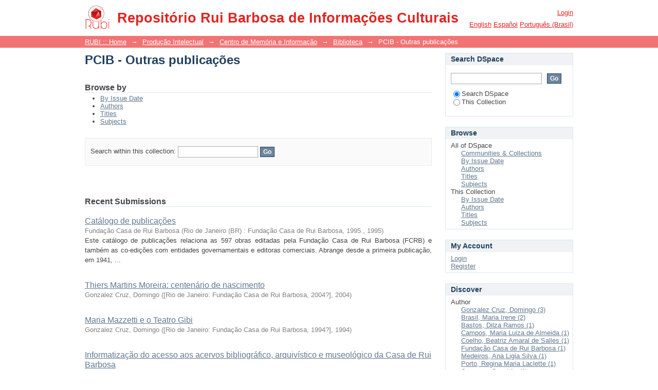

--- FILE ---
content_type: text/html;charset=utf-8
request_url: https://rubi.casaruibarbosa.gov.br/handle/20.500.11997/1126;jsessionid=A0879C1AD5181FBDDE79F0B8C29FB1E1
body_size: 6277
content:
<?xml version="1.0" encoding="UTF-8"?>
<!DOCTYPE html PUBLIC "-//W3C//DTD XHTML 1.0 Strict//EN" "http://www.w3.org/TR/xhtml1/DTD/xhtml1-strict.dtd">
<html xmlns="http://www.w3.org/1999/xhtml" class="no-js">
<head>
<meta content="text/html; charset=UTF-8" http-equiv="Content-Type" />
<meta content="IE=edge,chrome=1" http-equiv="X-UA-Compatible" />
<meta content="width=device-width,initial-scale=1.0,maximum-scale=1.0" name="viewport" />
<link rel="shortcut icon" href="/themes/Mirage/images/favicon.ico" />
<link rel="apple-touch-icon" href="/themes/Mirage/images/apple-touch-icon.png" />
<meta name="Generator" content="DSpace 5.4" />
<link type="text/css" rel="stylesheet" media="screen" href="/themes/Mirage/lib/css/reset.css" />
<link type="text/css" rel="stylesheet" media="screen" href="/themes/Mirage/lib/css/base.css" />
<link type="text/css" rel="stylesheet" media="screen" href="/themes/Mirage/lib/css/helper.css" />
<link type="text/css" rel="stylesheet" media="screen" href="/themes/Mirage/lib/css/jquery-ui-1.8.15.custom.css" />
<link type="text/css" rel="stylesheet" media="screen" href="/themes/Mirage/lib/css/style.css" />
<link type="text/css" rel="stylesheet" media="screen" href="/themes/Mirage/lib/css/authority-control.css" />
<link type="text/css" rel="stylesheet" media="handheld" href="/themes/Mirage/lib/css/handheld.css" />
<link type="text/css" rel="stylesheet" media="print" href="/themes/Mirage/lib/css/print.css" />
<link type="text/css" rel="stylesheet" media="all" href="/themes/Mirage/lib/css/media.css" />
<link type="application/rss+xml" rel="alternate" href="/feed/rss_1.0/20.500.11997/1126" />
<link type="application/rss+xml" rel="alternate" href="/feed/rss_2.0/20.500.11997/1126" />
<link type="application/atom+xml" rel="alternate" href="/feed/atom_1.0/20.500.11997/1126" />
<link type="application/opensearchdescription+xml" rel="search" href="http://rubi.casaruibarbosa.gov.br:80/open-search/description.xml" title="DSpace" />
<script type="text/javascript">
                                //Clear default text of empty text areas on focus
                                function tFocus(element)
                                {
                                        if (element.value == ' '){element.value='';}
                                }
                                //Clear default text of empty text areas on submit
                                function tSubmit(form)
                                {
                                        var defaultedElements = document.getElementsByTagName("textarea");
                                        for (var i=0; i != defaultedElements.length; i++){
                                                if (defaultedElements[i].value == ' '){
                                                        defaultedElements[i].value='';}}
                                }
                                //Disable pressing 'enter' key to submit a form (otherwise pressing 'enter' causes a submission to start over)
                                function disableEnterKey(e)
                                {
                                     var key;

                                     if(window.event)
                                          key = window.event.keyCode;     //Internet Explorer
                                     else
                                          key = e.which;     //Firefox and Netscape

                                     if(key == 13)  //if "Enter" pressed, then disable!
                                          return false;
                                     else
                                          return true;
                                }

                                function FnArray()
                                {
                                    this.funcs = new Array;
                                }

                                FnArray.prototype.add = function(f)
                                {
                                    if( typeof f!= "function" )
                                    {
                                        f = new Function(f);
                                    }
                                    this.funcs[this.funcs.length] = f;
                                };

                                FnArray.prototype.execute = function()
                                {
                                    for( var i=0; i < this.funcs.length; i++ )
                                    {
                                        this.funcs[i]();
                                    }
                                };

                                var runAfterJSImports = new FnArray();
            </script>
<script xmlns:i18n="http://apache.org/cocoon/i18n/2.1" type="text/javascript" src="/themes/Mirage/lib/js/modernizr-1.7.min.js"> </script>
<title>PCIB - Outras publicações</title>
</head><!--[if lt IE 7 ]> <body class="ie6"> <![endif]-->
                <!--[if IE 7 ]>    <body class="ie7"> <![endif]-->
                <!--[if IE 8 ]>    <body class="ie8"> <![endif]-->
                <!--[if IE 9 ]>    <body class="ie9"> <![endif]-->
                <!--[if (gt IE 9)|!(IE)]><!--><body><!--<![endif]-->
<div id="ds-main">
<div id="ds-header-wrapper">
<div class="clearfix" id="ds-header">
<a id="ds-header-logo-link" href="/">
<span id="ds-header-logo"> </span>
<span id="ds-header-logo-text">
                       Repositório Rui Barbosa de Informações Culturais
		    </span>
</a>
<h1 class="pagetitle visuallyhidden">PCIB - Outras publicações</h1>
<div id="ds-user-box">
<p>
<a href="/login">Login</a>
</p>
</div>
<div xmlns:i18n="http://apache.org/cocoon/i18n/2.1" id="ds-language-selection">
<a href="?locale-attribute=en">English</a>
<a href="?locale-attribute=es">español</a>
<a href="?locale-attribute=pt_BR">português (Brasil)</a>
</div>
</div>
</div>
<div id="ds-trail-wrapper">
<ul id="ds-trail">
<li class="ds-trail-link first-link ">
<a href="/">RUBI :: Home</a>
</li>
<li xmlns:i18n="http://apache.org/cocoon/i18n/2.1" xmlns="http://di.tamu.edu/DRI/1.0/" class="ds-trail-arrow">→</li>
<li class="ds-trail-link ">
<a href="/handle/20.500.11997/940">Produção Intelectual</a>
</li>
<li class="ds-trail-arrow">→</li>
<li class="ds-trail-link ">
<a href="/handle/20.500.11997/1085">Centro de Memória e Informação</a>
</li>
<li class="ds-trail-arrow">→</li>
<li class="ds-trail-link ">
<a href="/handle/20.500.11997/1093">Biblioteca</a>
</li>
<li class="ds-trail-arrow">→</li>
<li class="ds-trail-link last-link">PCIB - Outras publicações</li>
</ul>
</div>
<div class="hidden" id="no-js-warning-wrapper">
<div id="no-js-warning">
<div class="notice failure">JavaScript is disabled for your browser. Some features of this site may not work without it.</div>
</div>
</div>
<div id="ds-content-wrapper">
<div class="clearfix" id="ds-content">
<div id="ds-body">
<h1 class="ds-div-head">PCIB - Outras publicações</h1>
<div id="aspect_artifactbrowser_CollectionViewer_div_collection-home" class="ds-static-div primary repository collection">
<div id="aspect_artifactbrowser_CollectionViewer_div_collection-search-browse" class="ds-static-div secondary search-browse">
<div id="aspect_browseArtifacts_CollectionBrowse_div_collection-browse" class="ds-static-div secondary browse">
<h2 class="ds-head">Browse by</h2>
<ul xmlns:i18n="http://apache.org/cocoon/i18n/2.1" xmlns="http://di.tamu.edu/DRI/1.0/" id="aspect_browseArtifacts_CollectionBrowse_list_collection-browse" class="ds-simple-list collection-browse">
<li class="ds-simple-list-item">
<a href="/handle/20.500.11997/1126/browse?type=dateissued">By Issue Date</a>
</li>
<li xmlns:i18n="http://apache.org/cocoon/i18n/2.1" xmlns="http://di.tamu.edu/DRI/1.0/" class="ds-simple-list-item">
<a href="/handle/20.500.11997/1126/browse?type=author">Authors</a>
</li>
<li xmlns:i18n="http://apache.org/cocoon/i18n/2.1" xmlns="http://di.tamu.edu/DRI/1.0/" class="ds-simple-list-item">
<a href="/handle/20.500.11997/1126/browse?type=title">Titles</a>
</li>
<li xmlns:i18n="http://apache.org/cocoon/i18n/2.1" xmlns="http://di.tamu.edu/DRI/1.0/" class="ds-simple-list-item">
<a href="/handle/20.500.11997/1126/browse?type=subject">Subjects</a>
</li>
</ul>
</div>
<form xmlns:i18n="http://apache.org/cocoon/i18n/2.1" xmlns="http://di.tamu.edu/DRI/1.0/" id="aspect_discovery_CollectionSearch_div_collection-search" class="ds-interactive-div secondary search" action="/handle/20.500.11997/1126/discover" method="post" onsubmit="javascript:tSubmit(this);">
<p id="aspect_discovery_CollectionSearch_p_search-query" class="ds-paragraph">Search within this collection: <input xmlns:i18n="http://apache.org/cocoon/i18n/2.1" xmlns="http://www.w3.org/1999/xhtml" id="aspect_discovery_CollectionSearch_field_query" class="ds-text-field" name="query" type="text" value="" /> <input xmlns:i18n="http://apache.org/cocoon/i18n/2.1" id="aspect_discovery_CollectionSearch_field_submit" class="ds-button-field" name="submit" type="submit" value="Go" />
</p>
</form>
</div>
<div id="aspect_artifactbrowser_CollectionViewer_div_collection-view" class="ds-static-div secondary">
<!-- External Metadata URL: cocoon://metadata/handle/20.500.11997/1126/mets.xml-->
<div xmlns:oreatom="http://www.openarchives.org/ore/atom/" xmlns:ore="http://www.openarchives.org/ore/terms/" xmlns:atom="http://www.w3.org/2005/Atom" class="detail-view"> 
            
            </div>
</div>
<h2 class="ds-div-head">Recent Submissions</h2>
<div xmlns:i18n="http://apache.org/cocoon/i18n/2.1" xmlns="http://di.tamu.edu/DRI/1.0/" id="aspect_discovery_CollectionRecentSubmissions_div_collection-recent-submission" class="ds-static-div secondary recent-submission">
<ul xmlns:oreatom="http://www.openarchives.org/ore/atom/" xmlns:ore="http://www.openarchives.org/ore/terms/" xmlns:atom="http://www.w3.org/2005/Atom" class="ds-artifact-list">
<!-- External Metadata URL: cocoon://metadata/handle/20.500.11997/18044/mets.xml?sections=dmdSec,fileSec&fileGrpTypes=THUMBNAIL-->
<li class="ds-artifact-item odd">
<div class="artifact-description">
<div class="artifact-title">
<a href="/handle/20.500.11997/18044">Catálogo de publicações</a>
<span class="Z3988" title="ctx_ver=Z39.88-2004&amp;rft_val_fmt=info%3Aofi%2Ffmt%3Akev%3Amtx%3Adc&amp;rft_id=Funda%C3%A7%C3%A3o+Casa+de+Rui+Barbosa.+Cat%C3%A1logo+de+publica%C3%A7%C3%B5es.+Organizado+por+Maria+Irene+Brasil%2C+com+a+colabora%C3%A7%C3%A3o+de+Magali+Serr%C3%A3o+Wanderley+%3B+Regina+Maria+Laclette+Porto%3B+introdu%C3%A7%C3%A3o+de+Homero+de+Senna.+Rio+de+Janeiro+%28BR%29+%3A+Funda%C3%A7%C3%A3o+Casa+de+Rui+Barbosa%2C+1995%2C+115+p.&amp;rft_id=85-7004-134-9&amp;rft_id=http%3A%2F%2Fhdl.handle.net%2F20.500.11997%2F18044&amp;rfr_id=info%3Asid%2Fdspace.org%3Arepository&amp;">
                    ﻿ 
                </span>
</div>
<div class="artifact-info">
<span class="author">
<span>Fundação Casa de Rui Barbosa</span>
</span> <span class="publisher-date">(<span class="publisher">Rio de Janeiro (BR) : Fundação Casa de Rui Barbosa, 1995.</span>, <span class="date">1995</span>)</span>
</div>
<div class="artifact-abstract">Este catálogo de publicações relaciona as 597 obras editadas pela Fundação Casa de Rui Barbosa (FCRB) e também as co-edições com entidades governamentais e editoras comerciais. Abrange desde a primeira publicação, em 1941, ...</div>
</div>
</li>
<!-- External Metadata URL: cocoon://metadata/handle/20.500.11997/829/mets.xml?sections=dmdSec,fileSec&fileGrpTypes=THUMBNAIL-->
<li class="ds-artifact-item even">
<div class="artifact-description">
<div class="artifact-title">
<a href="/handle/20.500.11997/829">Thiers Martins Moreira: centenário de nascimento</a>
<span class="Z3988" title="ctx_ver=Z39.88-2004&amp;rft_val_fmt=info%3Aofi%2Ffmt%3Akev%3Amtx%3Adc&amp;rft_id=GONZALEZ+CRUZ%2C+Domingo.+Thiers+Martins+Moreira%3A+centen%C3%A1rio+de+nascimento.+%5BRio+de+Janeiro%3A+Funda%C3%A7%C3%A3o+Casa+de+Rui+Barbosa%2C+2004%3F%5D.+6+p.&amp;rft_id=http%3A%2F%2Fhdl.handle.net%2F20.500.11997%2F829&amp;rfr_id=info%3Asid%2Fdspace.org%3Arepository&amp;">
                    ﻿ 
                </span>
</div>
<div class="artifact-info">
<span class="author">
<span>Gonzalez Cruz, Domingo</span>
</span> <span class="publisher-date">(<span class="publisher">[Rio de Janeiro: Fundação Casa de Rui Barbosa, 2004?]</span>, <span class="date">2004</span>)</span>
</div>
</div>
</li>
<!-- External Metadata URL: cocoon://metadata/handle/20.500.11997/828/mets.xml?sections=dmdSec,fileSec&fileGrpTypes=THUMBNAIL-->
<li class="ds-artifact-item odd">
<div class="artifact-description">
<div class="artifact-title">
<a href="/handle/20.500.11997/828">Maria Mazzetti e o Teatro Gibi</a>
<span class="Z3988" title="ctx_ver=Z39.88-2004&amp;rft_val_fmt=info%3Aofi%2Ffmt%3Akev%3Amtx%3Adc&amp;rft_id=GONZALEZ+CRUZ%2C+Domingo.+Maria+Mazzetti+e+o+Teatro+Gibi.+%5BRio+de+Janeiro%3A+Funda%C3%A7%C3%A3o+Casa+de+Rui+Barbosa%2C+1994%3F%5D.&amp;rft_id=http%3A%2F%2Fhdl.handle.net%2F20.500.11997%2F828&amp;rfr_id=info%3Asid%2Fdspace.org%3Arepository&amp;">
                    ﻿ 
                </span>
</div>
<div class="artifact-info">
<span class="author">
<span>Gonzalez Cruz, Domingo</span>
</span> <span class="publisher-date">(<span class="publisher">[Rio de Janeiro: Fundação Casa de Rui Barbosa, 1994?]</span>, <span class="date">1994</span>)</span>
</div>
</div>
</li>
<!-- External Metadata URL: cocoon://metadata/handle/20.500.11997/817/mets.xml?sections=dmdSec,fileSec&fileGrpTypes=THUMBNAIL-->
<li class="ds-artifact-item even">
<div class="artifact-description">
<div class="artifact-title">
<a href="/handle/20.500.11997/817">Informatização do acesso aos acervos bibliográfico, arquivístico e museológico da Casa de Rui Barbosa</a>
<span class="Z3988" title="ctx_ver=Z39.88-2004&amp;rft_val_fmt=info%3Aofi%2Ffmt%3Akev%3Amtx%3Adc&amp;rft_id=http%3A%2F%2Fhdl.handle.net%2F20.500.11997%2F817&amp;rfr_id=info%3Asid%2Fdspace.org%3Arepository&amp;">
                    ﻿ 
                </span>
</div>
<div class="artifact-info">
<span class="author">
<span>Brasil, Maria Irene</span>
</span> <span class="publisher-date">(<span class="publisher">[Rio de Janeiro: Fundação Casa de Rui Barbosa, 1998]</span>, <span class="date">1998</span>)</span>
</div>
<div class="artifact-abstract">"EM 1998, COMEÇAMOS A IMPLEMENTAR UMA POLÍTICA DE informatização que abrangesse&#13;
todos os acervos da Fundação Casa de Rui Barbosa: o bibliográfico, o arquivístico e o&#13;
museológico. O software escolhido foi o microisis para ...</div>
</div>
</li>
<!-- External Metadata URL: cocoon://metadata/handle/20.500.11997/810/mets.xml?sections=dmdSec,fileSec&fileGrpTypes=THUMBNAIL-->
<li class="ds-artifact-item odd">
<div class="artifact-description">
<div class="artifact-title">
<a href="/handle/20.500.11997/810">A cestinha de livros</a>
<span class="Z3988" title="ctx_ver=Z39.88-2004&amp;rft_val_fmt=info%3Aofi%2Ffmt%3Akev%3Amtx%3Adc&amp;rft_id=GONZALEZ+CRUZ%2C+Domingo.+A+cestinha+de+livros.+%5BRio+de+Janeiro%3A+Funda%C3%A7%C3%A3o+Casa+de+Rui+Barbosa%3A+1988%3F%5D&amp;rft_id=http%3A%2F%2Fhdl.handle.net%2F20.500.11997%2F810&amp;rfr_id=info%3Asid%2Fdspace.org%3Arepository&amp;">
                    ﻿ 
                </span>
</div>
<div class="artifact-info">
<span class="author">
<span>Gonzalez Cruz, Domingo</span>
</span> <span class="publisher-date">(<span class="publisher">[Rio de Janeiro: Fundação Casa de Rui Barbosa: 1988?]</span>, <span class="date">1979</span>)</span>
</div>
</div>
</li>
<!-- External Metadata URL: cocoon://metadata/handle/20.500.11997/767/mets.xml?sections=dmdSec,fileSec&fileGrpTypes=THUMBNAIL-->
<li class="ds-artifact-item even">
<div class="artifact-description">
<div class="artifact-title">
<a href="/handle/20.500.11997/767">A biblioteca infantil e sua importância para a formação do leitor: Biblioteca infanto-juvenil Maria Mazzetti</a>
<span class="Z3988" title="ctx_ver=Z39.88-2004&amp;rft_val_fmt=info%3Aofi%2Ffmt%3Akev%3Amtx%3Adc&amp;rft_id=PORTO%2C+Regina+Maria+Laclette.+A+biblioteca+infantil+e+sua+import%C3%A2ncia+para+a+forma%C3%A7%C3%A3o+do+leitor%3A+Biblioteca+infanto-juvenil+Maria+Mazzetti.+%5BRio+de+Janeiro%3A+Funda%C3%A7%C3%A3o+Casa+de+Rui+Barbos%2C+20--%3F%5D.&amp;rft_id=http%3A%2F%2Fhdl.handle.net%2F20.500.11997%2F767&amp;rfr_id=info%3Asid%2Fdspace.org%3Arepository&amp;">
                    ﻿ 
                </span>
</div>
<div class="artifact-info">
<span class="author">
<span>Porto, Regina Maria Laclette</span>
</span> <span class="publisher-date">(<span class="publisher">[Rio de Janeiro: Fundação Casa de Rui Barbosa, 20--?].</span>, <span class="date">2000</span>)</span>
</div>
</div>
</li>
<!-- External Metadata URL: cocoon://metadata/handle/20.500.11997/688/mets.xml?sections=dmdSec,fileSec&fileGrpTypes=THUMBNAIL-->
<li class="ds-artifact-item odd">
<div class="artifact-description">
<div class="artifact-title">
<a href="/handle/20.500.11997/688">Ana Lígia: apaixonada por livros</a>
<span class="Z3988" title="ctx_ver=Z39.88-2004&amp;rft_val_fmt=info%3Aofi%2Ffmt%3Akev%3Amtx%3Adc&amp;rft_id=MEDEIROS%2C+Ana+L%C3%ADgia+Silva.+Revista+CRB7%2C+Rio+de+Janeiro%2C+v.1%2C+n.2%2C+p.8%2C+2011.&amp;rft_id=http%3A%2F%2Fhdl.handle.net%2F20.500.11997%2F688&amp;rfr_id=info%3Asid%2Fdspace.org%3Arepository&amp;">
                    ﻿ 
                </span>
</div>
<div class="artifact-info">
<span class="author">
<span>Medeiros, Ana Ligia Silva</span>
</span> <span class="publisher-date">(<span class="publisher">Rio de Janeiro: CRB7, 2011</span>, <span class="date">2011</span>)</span>
</div>
</div>
</li>
<!-- External Metadata URL: cocoon://metadata/handle/20.500.11997/673/mets.xml?sections=dmdSec,fileSec&fileGrpTypes=THUMBNAIL-->
<li class="ds-artifact-item even">
<div class="artifact-description">
<div class="artifact-title">
<a href="/handle/20.500.11997/673">Vocabulário sistematizado: a experiência da Fundação Casa de Rui Barbosa</a>
<span class="Z3988" title="ctx_ver=Z39.88-2004&amp;rft_val_fmt=info%3Aofi%2Ffmt%3Akev%3Amtx%3Adc&amp;rft_id=BRASIL%2C+Maria+Irene.+et.+al.+Vocabul%C3%A1rio+sistematizado%3A+a+experi%C3%AAncia+da+Funda%C3%A7%C3%A3o+Casa+de+Rui+Barbosa.+Rio+de+janeiro%3A+%5BFunda%C3%A7%C3%A3o+Casa+de+Rui+Barbosa%5D%2C+%5B2002%5D.&amp;rft_id=http%3A%2F%2Fhdl.handle.net%2F20.500.11997%2F673&amp;rfr_id=info%3Asid%2Fdspace.org%3Arepository&amp;">
                    ﻿ 
                </span>
</div>
<div class="artifact-info">
<span class="author">
<span class="ds-dc_contributor_author-authority">Bastos, Dilza Ramos</span>; <span class="ds-dc_contributor_author-authority">Coelho, Beatriz Amaral de Salles</span>; <span class="ds-dc_contributor_author-authority">Sprenger, Conchita</span>; <span class="ds-dc_contributor_author-authority">Campos, Maria Luiza de Almeida</span>; <span class="ds-dc_contributor_author-authority">Brasil, Maria Irene</span>
</span> <span class="publisher-date">(<span class="date">2002</span>)</span>
</div>
<div class="artifact-abstract">"O uso de instrumentos de controle terminológico para o apoio à indexação e recuperação da informação torna-se imperativo diante de sistemas informatizados, acesso on-line a base de dados na Internet, organização de ...</div>
</div>
</li>
</ul>
</div>
</div>
</div>
<div id="ds-options-wrapper">
<div id="ds-options">
<h1 class="ds-option-set-head" id="ds-search-option-head">Search DSpace</h1>
<div xmlns:i18n="http://apache.org/cocoon/i18n/2.1" class="ds-option-set" id="ds-search-option">
<form method="post" id="ds-search-form" action="/discover">
<fieldset>
<input type="text" class="ds-text-field " name="query" />
<input xmlns:i18n="http://apache.org/cocoon/i18n/2.1" value="Go" type="submit" name="submit" class="ds-button-field " onclick="&#10;                                        var radio = document.getElementById(&quot;ds-search-form-scope-container&quot;);&#10;                                        if (radio != undefined &amp;&amp; radio.checked)&#10;                                        {&#10;                                        var form = document.getElementById(&quot;ds-search-form&quot;);&#10;                                        form.action=&#10;                                    &quot;/handle/&quot; + radio.value + &quot;/discover&quot; ; &#10;                                        }&#10;                                    " />
<label>
<input checked="checked" value="" name="scope" type="radio" id="ds-search-form-scope-all" />Search DSpace</label>
<br xmlns:i18n="http://apache.org/cocoon/i18n/2.1" />
<label>
<input name="scope" type="radio" id="ds-search-form-scope-container" value="20.500.11997/1126" />This Collection</label>
</fieldset>
</form>
</div>
<h1 xmlns:i18n="http://apache.org/cocoon/i18n/2.1" class="ds-option-set-head">Browse</h1>
<div xmlns:i18n="http://apache.org/cocoon/i18n/2.1" xmlns="http://di.tamu.edu/DRI/1.0/" id="aspect_viewArtifacts_Navigation_list_browse" class="ds-option-set">
<ul class="ds-options-list">
<li>
<h2 class="ds-sublist-head">All of DSpace</h2>
<ul xmlns:i18n="http://apache.org/cocoon/i18n/2.1" xmlns="http://di.tamu.edu/DRI/1.0/" class="ds-simple-list sublist">
<li class="ds-simple-list-item">
<a href="/community-list">Communities &amp; Collections</a>
</li>
<li xmlns:i18n="http://apache.org/cocoon/i18n/2.1" xmlns="http://di.tamu.edu/DRI/1.0/" class="ds-simple-list-item">
<a href="/browse?type=dateissued">By Issue Date</a>
</li>
<li xmlns:i18n="http://apache.org/cocoon/i18n/2.1" xmlns="http://di.tamu.edu/DRI/1.0/" class="ds-simple-list-item">
<a href="/browse?type=author">Authors</a>
</li>
<li xmlns:i18n="http://apache.org/cocoon/i18n/2.1" xmlns="http://di.tamu.edu/DRI/1.0/" class="ds-simple-list-item">
<a href="/browse?type=title">Titles</a>
</li>
<li xmlns:i18n="http://apache.org/cocoon/i18n/2.1" xmlns="http://di.tamu.edu/DRI/1.0/" class="ds-simple-list-item">
<a href="/browse?type=subject">Subjects</a>
</li>
</ul>
</li>
<li xmlns:i18n="http://apache.org/cocoon/i18n/2.1" xmlns="http://di.tamu.edu/DRI/1.0/">
<h2 class="ds-sublist-head">This Collection</h2>
<ul xmlns:i18n="http://apache.org/cocoon/i18n/2.1" xmlns="http://di.tamu.edu/DRI/1.0/" class="ds-simple-list sublist">
<li class="ds-simple-list-item">
<a href="/handle/20.500.11997/1126/browse?type=dateissued">By Issue Date</a>
</li>
<li xmlns:i18n="http://apache.org/cocoon/i18n/2.1" xmlns="http://di.tamu.edu/DRI/1.0/" class="ds-simple-list-item">
<a href="/handle/20.500.11997/1126/browse?type=author">Authors</a>
</li>
<li xmlns:i18n="http://apache.org/cocoon/i18n/2.1" xmlns="http://di.tamu.edu/DRI/1.0/" class="ds-simple-list-item">
<a href="/handle/20.500.11997/1126/browse?type=title">Titles</a>
</li>
<li xmlns:i18n="http://apache.org/cocoon/i18n/2.1" xmlns="http://di.tamu.edu/DRI/1.0/" class="ds-simple-list-item">
<a href="/handle/20.500.11997/1126/browse?type=subject">Subjects</a>
</li>
</ul>
</li>
</ul>
</div>
<h1 xmlns:i18n="http://apache.org/cocoon/i18n/2.1" xmlns="http://di.tamu.edu/DRI/1.0/" class="ds-option-set-head">My Account</h1>
<div xmlns:i18n="http://apache.org/cocoon/i18n/2.1" xmlns="http://di.tamu.edu/DRI/1.0/" id="aspect_viewArtifacts_Navigation_list_account" class="ds-option-set">
<ul class="ds-simple-list">
<li class="ds-simple-list-item">
<a href="/login">Login</a>
</li>
<li xmlns:i18n="http://apache.org/cocoon/i18n/2.1" xmlns="http://di.tamu.edu/DRI/1.0/" class="ds-simple-list-item">
<a href="/register">Register</a>
</li>
</ul>
</div>
<h1 xmlns:i18n="http://apache.org/cocoon/i18n/2.1" xmlns="http://di.tamu.edu/DRI/1.0/" class="ds-option-set-head">Discover</h1>
<div xmlns:i18n="http://apache.org/cocoon/i18n/2.1" xmlns="http://di.tamu.edu/DRI/1.0/" id="aspect_discovery_Navigation_list_discovery" class="ds-option-set">
<ul class="ds-options-list">
<li>
<h2 class="ds-sublist-head">Author</h2>
<ul xmlns:i18n="http://apache.org/cocoon/i18n/2.1" xmlns="http://di.tamu.edu/DRI/1.0/" class="ds-simple-list sublist">
<li class="ds-simple-list-item">
<a href="/handle/20.500.11997/1126/discover?filtertype=author&amp;filter_relational_operator=equals&amp;filter=Gonzalez+Cruz%2C+Domingo">Gonzalez Cruz, Domingo (3)</a>
</li>
<li class="ds-simple-list-item">
<a href="/handle/20.500.11997/1126/discover?filtertype=author&amp;filter_relational_operator=equals&amp;filter=Brasil%2C+Maria+Irene">Brasil, Maria Irene (2)</a>
</li>
<li class="ds-simple-list-item">
<a href="/handle/20.500.11997/1126/discover?filtertype=author&amp;filter_relational_operator=equals&amp;filter=Bastos%2C+Dilza+Ramos">Bastos, Dilza Ramos (1)</a>
</li>
<li class="ds-simple-list-item">
<a href="/handle/20.500.11997/1126/discover?filtertype=author&amp;filter_relational_operator=equals&amp;filter=Campos%2C+Maria+Luiza+de+Almeida">Campos, Maria Luiza de Almeida (1)</a>
</li>
<li class="ds-simple-list-item">
<a href="/handle/20.500.11997/1126/discover?filtertype=author&amp;filter_relational_operator=equals&amp;filter=Coelho%2C+Beatriz+Amaral+de+Salles">Coelho, Beatriz Amaral de Salles (1)</a>
</li>
<li class="ds-simple-list-item">
<a href="/handle/20.500.11997/1126/discover?filtertype=author&amp;filter_relational_operator=equals&amp;filter=Funda%C3%A7%C3%A3o+Casa+de+Rui+Barbosa">Fundação Casa de Rui Barbosa (1)</a>
</li>
<li class="ds-simple-list-item">
<a href="/handle/20.500.11997/1126/discover?filtertype=author&amp;filter_relational_operator=equals&amp;filter=Medeiros%2C+Ana+Ligia+Silva">Medeiros, Ana Ligia Silva (1)</a>
</li>
<li class="ds-simple-list-item">
<a href="/handle/20.500.11997/1126/discover?filtertype=author&amp;filter_relational_operator=equals&amp;filter=Porto%2C+Regina+Maria+Laclette">Porto, Regina Maria Laclette (1)</a>
</li>
<li class="ds-simple-list-item">
<a href="/handle/20.500.11997/1126/discover?filtertype=author&amp;filter_relational_operator=equals&amp;filter=Sprenger%2C+Conchita">Sprenger, Conchita (1)</a>
</li>
</ul>
</li>
<li>
<h2 class="ds-sublist-head">Subject</h2>
<ul xmlns:i18n="http://apache.org/cocoon/i18n/2.1" xmlns="http://di.tamu.edu/DRI/1.0/" class="ds-simple-list sublist">
<li class="ds-simple-list-item">
<a href="/handle/20.500.11997/1126/discover?filtertype=subject&amp;filter_relational_operator=equals&amp;filter=Biblioteca+Infantojuvenil+Maria+Mazzetti">Biblioteca Infantojuvenil Maria Mazzetti (2)</a>
</li>
<li class="ds-simple-list-item">
<a href="/handle/20.500.11997/1126/discover?filtertype=subject&amp;filter_relational_operator=equals&amp;filter=Funda%C3%A7%C3%A3o+Casa+de+Rui+Barbosa+%28FCRB%29">Fundação Casa de Rui Barbosa (FCRB) (2)</a>
</li>
<li class="ds-simple-list-item">
<a href="/handle/20.500.11997/1126/discover?filtertype=subject&amp;filter_relational_operator=equals&amp;filter=Acervo">Acervo (1)</a>
</li>
<li class="ds-simple-list-item">
<a href="/handle/20.500.11997/1126/discover?filtertype=subject&amp;filter_relational_operator=equals&amp;filter=Acervo+arquiv%C3%ADstico">Acervo arquivístico (1)</a>
</li>
<li class="ds-simple-list-item">
<a href="/handle/20.500.11997/1126/discover?filtertype=subject&amp;filter_relational_operator=equals&amp;filter=Acervo+bibliogr%C3%A1fico">Acervo bibliográfico (1)</a>
</li>
<li class="ds-simple-list-item">
<a href="/handle/20.500.11997/1126/discover?filtertype=subject&amp;filter_relational_operator=equals&amp;filter=Acervo+museol%C3%B3gico">Acervo museológico (1)</a>
</li>
<li class="ds-simple-list-item">
<a href="/handle/20.500.11997/1126/discover?filtertype=subject&amp;filter_relational_operator=equals&amp;filter=Biblioteca+infantojuvenil">Biblioteca infantojuvenil (1)</a>
</li>
<li class="ds-simple-list-item">
<a href="/handle/20.500.11997/1126/discover?filtertype=subject&amp;filter_relational_operator=equals&amp;filter=Bibliotec%C3%A1rio">Bibliotecário (1)</a>
</li>
<li class="ds-simple-list-item">
<a href="/handle/20.500.11997/1126/discover?filtertype=subject&amp;filter_relational_operator=equals&amp;filter=Cat%C3%A1logo">Catálogo (1)</a>
</li>
<li class="ds-simple-list-item">
<a href="/handle/20.500.11997/1126/discover?filtertype=subject&amp;filter_relational_operator=equals&amp;filter=Controle+terminol%C3%B3gico">Controle terminológico (1)</a>
</li>
<li class="ds-simple-list-item">
<a href="/handle/20.500.11997/1126/search-filter?field=subject">... View More</a>
</li>
</ul>
</li>
<li xmlns:i18n="http://apache.org/cocoon/i18n/2.1" xmlns="http://di.tamu.edu/DRI/1.0/">
<h2 class="ds-sublist-head">Date Issued</h2>
<ul xmlns:i18n="http://apache.org/cocoon/i18n/2.1" xmlns="http://di.tamu.edu/DRI/1.0/" class="ds-simple-list sublist">
<li class="ds-simple-list-item">
<a href="/handle/20.500.11997/1126/discover?filtertype=dateIssued&amp;filter_relational_operator=equals&amp;filter=%5B2010+TO+2011%5D">2010 - 2011 (1)</a>
</li>
<li class="ds-simple-list-item">
<a href="/handle/20.500.11997/1126/discover?filtertype=dateIssued&amp;filter_relational_operator=equals&amp;filter=%5B2000+TO+2009%5D">2000 - 2009 (3)</a>
</li>
<li class="ds-simple-list-item">
<a href="/handle/20.500.11997/1126/discover?filtertype=dateIssued&amp;filter_relational_operator=equals&amp;filter=%5B1990+TO+1999%5D">1990 - 1999 (3)</a>
</li>
<li class="ds-simple-list-item">
<a href="/handle/20.500.11997/1126/discover?filtertype=dateIssued&amp;filter_relational_operator=equals&amp;filter=%5B1979+TO+1979%5D">1979 - 1979 (1)</a>
</li>
</ul>
</li>
</ul>
</div>
<h1 class="ds-option-set-head" id="ds-feed-option-head">RSS Feeds</h1>
<div xmlns:i18n="http://apache.org/cocoon/i18n/2.1" class="ds-option-set" id="ds-feed-option">
<ul>
<li>
<a href="/feed/rss_1.0/20.500.11997/1126" style="background: url(/static/icons/feed.png) no-repeat">RSS 1.0</a>
</li>
<li>
<a href="/feed/rss_2.0/20.500.11997/1126" style="background: url(/static/icons/feed.png) no-repeat">RSS 2.0</a>
</li>
<li>
<a href="/feed/atom_1.0/20.500.11997/1126" style="background: url(/static/icons/feed.png) no-repeat">Atom</a>
</li>
</ul>
</div>
</div>
</div>

</div>
</div>
<div id="ds-footer-wrapper">
<div id="ds-footer">
<div id="ds-footer-left">
<a target="_blank" href="http://www.dspace.org/">DSpace software</a> copyright © 2002-2023  <a target="_blank" href="http://www.duraspace.org/">DuraSpace</a>
</div>
<div id="ds-footer-right">
<span class="theme-by">Theme by </span>
<a id="ds-footer-logo-link" href="http://atmire.com" target="_blank" title="@mire NV">
<span id="ds-footer-logo"> </span>
</a>
</div>
<div id="ds-footer-links">
<a href="/contact">Contact Us</a> | <a xmlns:i18n="http://apache.org/cocoon/i18n/2.1" href="/feedback">Send Feedback</a> | <a xmlns:i18n="http://apache.org/cocoon/i18n/2.1" href="https://www.gov.br/casaruibarbosa/pt-br#gsc.tab=0">
                        Casa Rui Barbosa
                    </a>
</div>
<a class="hidden" href="/htmlmap"> </a>
</div>
</div>
</div>
<script src="https://ajax.googleapis.com/ajax/libs/jquery/1.6.2/jquery.min.js" type="text/javascript"> </script>
<script type="text/javascript">!window.jQuery && document.write('<script type="text/javascript" src="/static/js/jquery-1.6.2.min.js"> <\/script>')</script>
<script type="text/javascript" src="/themes/Mirage/lib/js/jquery-ui-1.8.15.custom.min.js"> </script><!--[if lt IE 7 ]>
<script type="text/javascript" src="/themes/Mirage/lib/js/DD_belatedPNG_0.0.8a.js?v=1"> </script>
<script type="text/javascript">DD_belatedPNG.fix('#ds-header-logo');DD_belatedPNG.fix('#ds-footer-logo');$.each($('img[src$=png]'), function() {DD_belatedPNG.fixPng(this);});</script><![endif]-->
<script type="text/javascript">
            runAfterJSImports.execute();
        </script>
<script type="text/javascript">
                   var _gaq = _gaq || [];
                   _gaq.push(['_setAccount', 'UA-83634602-1']);
                   _gaq.push(['_trackPageview']);

                   (function() {
                       var ga = document.createElement('script'); ga.type = 'text/javascript'; ga.async = true;
                       ga.src = ('https:' == document.location.protocol ? 'https://ssl' : 'http://www') + '.google-analytics.com/ga.js';
                       var s = document.getElementsByTagName('script')[0]; s.parentNode.insertBefore(ga, s);
                   })();
           </script>
<script type="text/javascript">
                         if(typeof window.orcid === 'undefined'){
                            window.orcid={};
                          };
                        window.orcid.contextPath= '';window.orcid.themePath= '/themes/Mirage';</script></body></html>
